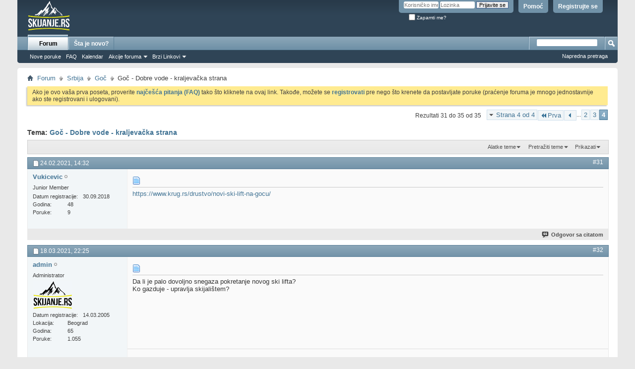

--- FILE ---
content_type: text/html; charset=windows-1250
request_url: https://www.skijanje.rs/forum/showthread.php?7923-Go%EF%BF%BD%EF%BF%BD-Dobre-vode-kraljeva%EF%BF%BD%EF%BF%BDka-strana&s=afa132057a1a4a503a159d98a064a836&p=109707
body_size: 60036
content:
<!DOCTYPE html PUBLIC "-//W3C//DTD XHTML 1.0 Transitional//EN" "http://www.w3.org/TR/xhtml1/DTD/xhtml1-transitional.dtd">
<html xmlns="http://www.w3.org/1999/xhtml" dir="ltr" lang="sr" id="vbulletin_html">
<head>
	<meta http-equiv="Content-Type" content="text/html; charset=windows-1250" />
<meta id="e_vb_meta_bburl" name="vb_meta_bburl" content="https://www.skijanje.rs/forum" />
<base href="https://www.skijanje.rs/forum/" /><!--[if IE]></base><![endif]-->
<meta name="generator" content="vBulletin 4.2.2" />
<meta http-equiv="X-UA-Compatible" content="IE=9" />

	<link rel="Shortcut Icon" href="favicon.ico" type="image/x-icon" />








<script type="text/javascript">
<!--
	if (typeof YAHOO === 'undefined') // Load ALL YUI Local
	{
		document.write('<script type="text/javascript" src="clientscript/yui/yuiloader-dom-event/yuiloader-dom-event.js?v=422"><\/script>');
		document.write('<script type="text/javascript" src="clientscript/yui/connection/connection-min.js?v=422"><\/script>');
		var yuipath = 'clientscript/yui';
		var yuicombopath = '';
		var remoteyui = false;
	}
	else	// Load Rest of YUI remotely (where possible)
	{
		var yuipath = 'clientscript/yui';
		var yuicombopath = '';
		var remoteyui = true;
		if (!yuicombopath)
		{
			document.write('<script type="text/javascript" src="clientscript/yui/connection/connection-min.js?v=422"><\/script>');
		}
	}
	var SESSIONURL = "s=21e237900d145c01df765dbf2ebe8b58&";
	var SECURITYTOKEN = "guest";
	var IMGDIR_MISC = "images/misc";
	var IMGDIR_BUTTON = "images/buttons";
	var vb_disable_ajax = parseInt("0", 10);
	var SIMPLEVERSION = "422";
	var BBURL = "https://www.skijanje.rs/forum";
	var LOGGEDIN = 0 > 0 ? true : false;
	var THIS_SCRIPT = "showthread";
	var RELPATH = "showthread.php?7923-Go%EF%BF%BD%EF%BF%BD-Dobre-vode-kraljeva%EF%BF%BD%EF%BF%BDka-strana&amp;p=109707";
	var PATHS = {
		forum : "",
		cms   : "",
		blog  : ""
	};
	var AJAXBASEURL = "https://www.skijanje.rs/forum/";
// -->
</script>
<script type="text/javascript" src="https://www.skijanje.rs/forum/clientscript/vbulletin-core.js?v=422"></script>



	<link rel="alternate" type="application/rss+xml" title="Skijanje.rs - Forum RSS Feed" href="https://www.skijanje.rs/forum/external.php?type=RSS2" />
	
		<link rel="alternate" type="application/rss+xml" title="Skijanje.rs - Forum - Goč - RSS Feed" href="https://www.skijanje.rs/forum/external.php?type=RSS2&amp;forumids=57" />
	



	<link rel="stylesheet" type="text/css" href="css.php?styleid=11&amp;langid=6&amp;d=1606669228&amp;td=ltr&amp;sheet=bbcode.css,editor.css,popupmenu.css,reset-fonts.css,vbulletin.css,vbulletin-chrome.css,vbulletin-formcontrols.css," />

	<!--[if lt IE 8]>
	<link rel="stylesheet" type="text/css" href="css.php?styleid=11&amp;langid=6&amp;d=1606669228&amp;td=ltr&amp;sheet=popupmenu-ie.css,vbulletin-ie.css,vbulletin-chrome-ie.css,vbulletin-formcontrols-ie.css,editor-ie.css" />
	<![endif]-->


        <!-- App Indexing for Google Search -->
        <link href="android-app://com.quoord.tapatalkpro.activity/tapatalk/www.skijanje.rs/forum?location=post&amp;page=4&amp;perpage=10&amp;fid=57&amp;tid=7923&amp;pid=109707&amp;channel=google-indexing" rel="alternate" />
        <link href="ios-app://307880732/tapatalk/www.skijanje.rs/forum?location=post&amp;page=4&amp;perpage=10&amp;fid=57&amp;tid=7923&amp;pid=109707&amp;channel=google-indexing" rel="alternate" />
        
        <link href="https://groups.tapatalk-cdn.com/static/manifest/manifest.json" rel="manifest">
        
        <meta name="apple-itunes-app" content="app-id=307880732, affiliate-data=at=10lR7C, app-argument=tapatalk://www.skijanje.rs/forum?location=post&page=4&perpage=10&fid=57&tid=7923&pid=109707" />
        
	<meta name="keywords" content="uređenje, stazu, staze, posle, nestorović, aleksandar, direktor, zemljišta, građevinskog, rekonstruisaćemo, pokušati, kraljevu, stavimo, topove, upotrebu, osnežavanje, veštačko, remonta, žičari, mislim, sajla, dotrajala, problem, najveći, siguran, nisam, staza, velika, očekuje, spremna, sezonu, ekapija, izvor, navodi, skijalištima, obratili, srbije, znajući, dvosed, skidaju, kopaoniku, velike, planovi, strana, kraljevačka, dobre, uređenja, ambiciozni, postoje, veliku" />
	<meta name="description" content="Ovaj deo foruma je malo konfuzan pa sam odlučio da napravim dve odvojene teme da bi ljudi lakše našli informacije o skijalištu koje ih interesuje. 
 
Dakle, ova tema je o Dobrim vodama odnosno kraljevačkoj strani Goča. Molim sve članove foruma da u ovoj temi diskutuju o Dobrim vodama. Da ostavljaju utiske sa ovog skijališta kao i sve potrebne informacije vezane za ovo skijalište :) 
 
Ja nikada nisam bio tamo ali imam želju da ga obiđem možda i ove godine pa bih voleo da znam za početak šta će" />

	<title> Goč - Dobre vode - kraljevačka strana - Strana 4</title>
	<link rel="canonical" href="showthread.php?7923-Goč-Dobre-vode-kraljevačka-strana/page4&s=21e237900d145c01df765dbf2ebe8b58" />
	
	
	
	
	
	
	
	
	
		<script type="text/javascript" src="clientscript/vbulletin_lightbox.js?v=422"></script>
	

	
		<link rel="stylesheet" type="text/css" href="css.php?styleid=11&amp;langid=6&amp;d=1606669228&amp;td=ltr&amp;sheet=toolsmenu.css,postlist.css,showthread.css,postbit.css,options.css,attachment.css,poll.css,lightbox.css" />
	
	<!--[if lt IE 8]><link rel="stylesheet" type="text/css" href="css.php?styleid=11&amp;langid=6&amp;d=1606669228&amp;td=ltr&amp;sheet=toolsmenu-ie.css,postlist-ie.css,showthread-ie.css,postbit-ie.css,poll-ie.css" /><![endif]-->
<link rel="stylesheet" type="text/css" href="css.php?styleid=11&amp;langid=6&amp;d=1606669228&amp;td=ltr&amp;sheet=additional.css" />

</head>

<body onload="if (document.body.scrollIntoView &amp;&amp; fetch_object('currentPost') &amp;&amp; (window.location.href.indexOf('#') == -1 || window.location.href.indexOf('#post') &gt; -1)) { fetch_object('currentPost').scrollIntoView(true); }">

<div class="above_body"> <!-- closing tag is in template navbar -->
<div id="header" class="floatcontainer doc_header">
	<div><a name="top" href="/" class="logo-image"><img src="images/misc/logo.png" alt="Skijanje.rs - Forum - pokreće vBulletin" /></a></div>
	<div id="toplinks" class="toplinks">
		
			<ul class="nouser">
			
				<li><a href="register.php?s=21e237900d145c01df765dbf2ebe8b58" rel="nofollow">Registrujte se</a></li>
			
				<li><a rel="help" href="faq.php?s=21e237900d145c01df765dbf2ebe8b58">Pomoć</a></li>
				<li>
			<script type="text/javascript" src="clientscript/vbulletin_md5.js?v=422"></script>
			<form id="navbar_loginform" action="login.php?s=21e237900d145c01df765dbf2ebe8b58&amp;do=login" method="post" onsubmit="md5hash(vb_login_password, vb_login_md5password, vb_login_md5password_utf, 0)">
				<fieldset id="logindetails" class="logindetails">
					<div>
						<div>
					<input type="text" class="textbox default-value" name="vb_login_username" id="navbar_username" size="10" accesskey="u" tabindex="101" value="Korisničko ime" />
					<input type="password" class="textbox" tabindex="102" name="vb_login_password" id="navbar_password" size="10" />
					<input type="text" class="textbox default-value" tabindex="102" name="vb_login_password_hint" id="navbar_password_hint" size="10" value="Lozinka" style="display:none;" />
					<input type="submit" class="loginbutton" tabindex="104" value="Prijavite se" title="Unesite vaše korisničko ime i lozinku u polje za prijavu, ili kliknite na 'registracija' kako bi napravili sebi profil." accesskey="s" />
						</div>
					</div>
				</fieldset>
				<div id="remember" class="remember">
					<label for="cb_cookieuser_navbar"><input type="checkbox" name="cookieuser" value="1" id="cb_cookieuser_navbar" class="cb_cookieuser_navbar" accesskey="c" tabindex="103" /> Zapamti me?</label>
				</div>

				<input type="hidden" name="s" value="21e237900d145c01df765dbf2ebe8b58" />
				<input type="hidden" name="securitytoken" value="guest" />
				<input type="hidden" name="do" value="login" />
				<input type="hidden" name="vb_login_md5password" />
				<input type="hidden" name="vb_login_md5password_utf" />
			</form>
			<script type="text/javascript">
			YAHOO.util.Dom.setStyle('navbar_password_hint', "display", "inline");
			YAHOO.util.Dom.setStyle('navbar_password', "display", "none");
			vB_XHTML_Ready.subscribe(function()
			{
			//
				YAHOO.util.Event.on('navbar_username', "focus", navbar_username_focus);
				YAHOO.util.Event.on('navbar_username', "blur", navbar_username_blur);
				YAHOO.util.Event.on('navbar_password_hint', "focus", navbar_password_hint);
				YAHOO.util.Event.on('navbar_password', "blur", navbar_password);
			});
			
			function navbar_username_focus(e)
			{
			//
				var textbox = YAHOO.util.Event.getTarget(e);
				if (textbox.value == 'Korisničko ime')
				{
				//
					textbox.value='';
					textbox.style.color='#000000';
				}
			}

			function navbar_username_blur(e)
			{
			//
				var textbox = YAHOO.util.Event.getTarget(e);
				if (textbox.value == '')
				{
				//
					textbox.value='Korisničko ime';
					textbox.style.color='#777777';
				}
			}
			
			function navbar_password_hint(e)
			{
			//
				var textbox = YAHOO.util.Event.getTarget(e);
				
				YAHOO.util.Dom.setStyle('navbar_password_hint', "display", "none");
				YAHOO.util.Dom.setStyle('navbar_password', "display", "inline");
				YAHOO.util.Dom.get('navbar_password').focus();
			}

			function navbar_password(e)
			{
			//
				var textbox = YAHOO.util.Event.getTarget(e);
				
				if (textbox.value == '')
				{
					YAHOO.util.Dom.setStyle('navbar_password_hint', "display", "inline");
					YAHOO.util.Dom.setStyle('navbar_password', "display", "none");
				}
			}
			</script>
				</li>
				
			</ul>
		
	</div>
	<div class="ad_global_header">
		
		
	</div>
	<hr />
</div>
<div id="navbar" class="navbar">
	<ul id="navtabs" class="navtabs floatcontainer">
		
		
	
		<li class="selected" id="vbtab_forum">
			<a class="navtab" href="forum.php?s=21e237900d145c01df765dbf2ebe8b58">Forum</a>
		</li>
		
		
			<ul class="floatcontainer">
				
					
						
							<li id="vbflink_newposts"><a href="search.php?s=21e237900d145c01df765dbf2ebe8b58&amp;do=getnew&amp;contenttype=vBForum_Post">Nove poruke</a></li>
						
					
				
					
						
							<li id="vbflink_faq"><a href="faq.php?s=21e237900d145c01df765dbf2ebe8b58">FAQ</a></li>
						
					
				
					
						
							<li id="vbflink_calendar"><a href="calendar.php?s=21e237900d145c01df765dbf2ebe8b58">Kalendar</a></li>
						
					
				
					
						<li class="popupmenu" id="vbmenu_actions">
							<a href="javascript://" class="popupctrl">Akcije foruma</a>
							<ul class="popupbody popuphover">
								
									<li id="vbalink_mfr"><a href="forumdisplay.php?s=21e237900d145c01df765dbf2ebe8b58&amp;do=markread&amp;markreadhash=guest">Označiti forum kao pročitan</a></li>
								
							</ul>
						</li>
					
				
					
						<li class="popupmenu" id="vbmenu_qlinks">
							<a href="javascript://" class="popupctrl">Brzi Linkovi</a>
							<ul class="popupbody popuphover">
								
									<li id="vbqlink_posts"><a href="search.php?s=21e237900d145c01df765dbf2ebe8b58&amp;do=getdaily&amp;contenttype=vBForum_Post">Današnje poruke</a></li>
								
									<li id="vbqlink_leaders"><a href="showgroups.php?s=21e237900d145c01df765dbf2ebe8b58">Pogledati lidere sajta</a></li>
								
							</ul>
						</li>
					
				
			</ul>
		

	
		<li  id="vbtab_whatsnew">
			<a class="navtab" href="activity.php?s=21e237900d145c01df765dbf2ebe8b58">Šta je novo?</a>
		</li>
		
		

		
	</ul>
	
		<div id="globalsearch" class="globalsearch">
			<form action="search.php?s=21e237900d145c01df765dbf2ebe8b58&amp;do=process" method="post" id="navbar_search" class="navbar_search">
				
				<input type="hidden" name="securitytoken" value="guest" />
				<input type="hidden" name="do" value="process" />
				<span class="textboxcontainer"><span><input type="text" value="" name="query" class="textbox" tabindex="99"/></span></span>
				<span class="buttoncontainer"><span><input type="image" class="searchbutton" src="images/buttons/search.png" name="submit" onclick="document.getElementById('navbar_search').submit;" tabindex="100"/></span></span>
			</form>
			<ul class="navbar_advanced_search">
				<li><a href="search.php?s=21e237900d145c01df765dbf2ebe8b58" accesskey="4">Napredna pretraga</a></li>
				
			</ul>
		</div>
	
</div>
</div><!-- closing div for above_body -->

<div class="body_wrapper">
<div id="breadcrumb" class="breadcrumb">
	<ul class="floatcontainer">
		<li class="navbithome"><a href="index.php?s=21e237900d145c01df765dbf2ebe8b58" accesskey="1"><img src="images/misc/navbit-home.png" alt="Početna" /></a></li>
		
	<li class="navbit"><a href="index.php?s=21e237900d145c01df765dbf2ebe8b58">Forum</a></li>

	<li class="navbit"><a href="forumdisplay.php?24-Srbija&amp;s=21e237900d145c01df765dbf2ebe8b58">Srbija</a></li>

	<li class="navbit"><a href="forumdisplay.php?57-Goč&amp;s=21e237900d145c01df765dbf2ebe8b58">Goč</a></li>

		
	<li class="navbit lastnavbit"><span> Goč - Dobre vode - kraljevačka strana</span></li>

	</ul>
	<hr />
</div>





	<form action="profile.php?do=dismissnotice" method="post" id="notices" class="notices">
		<input type="hidden" name="do" value="dismissnotice" />
		<input type="hidden" name="s" value="s=21e237900d145c01df765dbf2ebe8b58&amp;" />
		<input type="hidden" name="securitytoken" value="guest" />
		<input type="hidden" id="dismiss_notice_hidden" name="dismiss_noticeid" value="" />
		<input type="hidden" name="url" value="" />
		<ol>
			<li class="restore" id="navbar_notice_1">
	
	Ako je ovo vaša prva poseta, proverite <a href="faq.php?s=21e237900d145c01df765dbf2ebe8b58" target="_blank"><b>najčešća pitanja (FAQ)</b></a> tako što kliknete na ovaj link. Takođe, možete se <a href="register.php?s=21e237900d145c01df765dbf2ebe8b58" target="_blank"><b>registrovati</b></a> pre nego što krenete da postavljate poruke (praćenje foruma je mnogo jednostavnije ako ste registrovani i ulogovani).
</li>
		</ol>
	</form>





	<div id="above_postlist" class="above_postlist">
		
		<div id="pagination_top" class="pagination_top">
		
			<form action="showthread.php?7923-Goč-Dobre-vode-kraljevačka-strana/page3&amp;s=21e237900d145c01df765dbf2ebe8b58" method="get" class="pagination popupmenu nohovermenu">
<input type="hidden" name="t" value="7923" /><input type="hidden" name="s" value="21e237900d145c01df765dbf2ebe8b58" />
	
		<span><a href="javascript://" class="popupctrl">Strana 4 od 4</a></span>
		
		<span class="first_last"><a rel="start" href="showthread.php?7923-Goč-Dobre-vode-kraljevačka-strana&amp;s=21e237900d145c01df765dbf2ebe8b58" title="Prva strana - Rezultati 1 do 10 od 35"><img src="images/pagination/first-right.png" alt="Prva" />Prva</a></span>
		
		
		<span class="prev_next"><a rel="prev" href="showthread.php?7923-Goč-Dobre-vode-kraljevačka-strana/page3&amp;s=21e237900d145c01df765dbf2ebe8b58" title="Prethodna strana - Rezultati 21 do 30 od 35"><img src="images/pagination/previous-right.png" alt="Prethodna" /></a></span>
		
		
		<span class="separator">...</span>
		
		<span><a href="showthread.php?7923-Goč-Dobre-vode-kraljevačka-strana/page2&amp;s=21e237900d145c01df765dbf2ebe8b58" title="Prikazati rezultate 11 do 20 od 35">2</a></span><span><a href="showthread.php?7923-Goč-Dobre-vode-kraljevačka-strana/page3&amp;s=21e237900d145c01df765dbf2ebe8b58" title="Prikazati rezultate 21 do 30 od 35">3</a></span><span class="selected"><a href="javascript://" title="Rezultati 31 do 35 od 35">4</a></span>
		
		
		
	
	<ul class="popupbody popuphover">
		<li class="formsubmit jumptopage"><label>Skočiti na stranu: <input type="text" name="page" size="4" /></label> <input type="submit" class="button" value="Idi" /></li>
	</ul>
</form>
		
			<div id="postpagestats_above" class="postpagestats">
				Rezultati 31 do 35 od 35
			</div>
		</div>
	</div>
	<div id="pagetitle" class="pagetitle">
		<h1>
			Tema: <span class="threadtitle"><a href="showthread.php?7923-Goč-Dobre-vode-kraljevačka-strana/page4&s=21e237900d145c01df765dbf2ebe8b58" title="Ponovo učitati ovu stranu">Goč - Dobre vode - kraljevačka strana</a></span>
		</h1>
		
	</div>
	<div id="thread_controls" class="thread_controls toolsmenu">
		<div>
		<ul id="postlist_popups" class="postlist_popups popupgroup">
			
			
			<li class="popupmenu" id="threadtools">
				<h6><a class="popupctrl" href="javascript://">Alatke teme</a></h6>
				<ul class="popupbody popuphover">
					<li><a href="printthread.php?s=21e237900d145c01df765dbf2ebe8b58&amp;t=7923&amp;pp=10&amp;page=4" accesskey="3" rel="nofollow">Prikazati verziju za štampanje</a></li>
					
					<li>
						
							<a href="subscription.php?s=21e237900d145c01df765dbf2ebe8b58&amp;do=addsubscription&amp;t=7923" rel="nofollow">Pretplatiti se na ovu temu&hellip;</a>
						
					</li>
					
				</ul>
			</li>

			

			
				<li class="popupmenu searchthread menusearch" id="searchthread">
					<h6><a class="popupctrl" href="javascript://">Pretražiti teme</a></h6>
					<form action="search.php" method="post">
						<ul class="popupbody popuphover">
							<li>
								<input type="text" name="query" class="searchbox" value="Pretražiti..." tabindex="13" />
								<input type="submit" class="button" value="Pretražiti" tabindex="14" />
							</li>
							<li class="formsubmit" id="popupsearch">
								<div class="submitoptions">&nbsp;</div>
								<div class="advancedsearchlink"><a href="search.php?s=21e237900d145c01df765dbf2ebe8b58&amp;search_type=1&amp;searchthreadid=7923&amp;contenttype=vBForum_Post">Napredna pretraga</a></div>
							</li>
						</ul>
						<input type="hidden" name="s" value="21e237900d145c01df765dbf2ebe8b58" />
						<input type="hidden" name="securitytoken" value="guest" />
						<input type="hidden" name="do" value="process" />
						<input type="hidden" name="searchthreadid" value="7923" />
						<input type="hidden" name="search_type" value="1" />
						<input type="hidden" name="contenttype" value="vBForum_Post" />
					</form>
				</li>
			

			

			
				<li class="popupmenu" id="displaymodes">
					<h6><a class="popupctrl" href="javascript://">Prikazati</a></h6>
					<ul class="popupbody popuphover">
						<li><label>Linearni režim</label></li>
						<li><a href="showthread.php?7923-Goč-Dobre-vode-kraljevačka-strana&amp;s=21e237900d145c01df765dbf2ebe8b58&amp;mode=hybrid"> Promeniti na hibridni režim</a></li>
						<li><a href="showthread.php?7923-Goč-Dobre-vode-kraljevačka-strana&amp;s=21e237900d145c01df765dbf2ebe8b58&amp;p=108628&amp;mode=threaded#post108628"> Promeniti na tematski režim</a></li>
					</ul>
				</li>
			

			
			</ul>
		</div>
	</div>

<div id="postlist" class="postlist restrain">
	

	
		<ol id="posts" class="posts" start="1">
			
<li class="postbitlegacy postbitim postcontainer old" id="post_108628">
<!-- see bottom of postbit.css for .userinfo .popupmenu styles -->

	<div class="posthead">
			<span class="postdate old">
				
					<span class="date">24.02.2021,&nbsp;<span class="time">14:32</span></span>
				
			</span>
			<span class="nodecontrols">
				
					<a name="post108628" href="showthread.php?7923-Goč-Dobre-vode-kraljevačka-strana&amp;s=21e237900d145c01df765dbf2ebe8b58&amp;p=108628&amp;viewfull=1#post108628" class="postcounter">#31</a><a id="postcount108628" name="31"></a>
				
				
				
			</span>
	</div>
	<div class="postdetails">
		<div class="userinfo">
			<div class="username_container">
			
				<div class="popupmenu memberaction">
	<a class="username offline popupctrl" href="member.php?27346-Vukicevic&amp;s=21e237900d145c01df765dbf2ebe8b58" title="Vukicevic nije na mreži"><strong>Vukicevic</strong></a>
	<ul class="popupbody popuphover memberaction_body">
		<li class="left">
			<a href="member.php?27346-Vukicevic&amp;s=21e237900d145c01df765dbf2ebe8b58" class="siteicon_profile">
				Pogledati profil
			</a>
		</li>
		
		<li class="right">
			<a href="search.php?s=21e237900d145c01df765dbf2ebe8b58&amp;do=finduser&amp;userid=27346&amp;contenttype=vBForum_Post&amp;showposts=1" class="siteicon_forum" rel="nofollow">
				Pogledati poruke člana
			</a>
		</li>
		
		
		<li class="left">
			<a href="private.php?s=21e237900d145c01df765dbf2ebe8b58&amp;do=newpm&amp;u=27346" class="siteicon_message" rel="nofollow">
				Privatna poruka
			</a>
		</li>
		
		
		
		
		
		
		

		

		
		
	</ul>
</div>
				<img class="inlineimg onlinestatus" src="images/statusicon/user-offline.png" alt="Vukicevic nije na mreži" border="0" />

			
			</div>
			<span class="usertitle">
				Junior Member
			</span>
			
			
			
			 
			
				<hr />
				<dl class="userinfo_extra">
					<dt>Datum registracije</dt> <dd>30.09.2018</dd>
					
					
					<dt>Godina</dt> <dd>48</dd>
					<dt>Poruke</dt> <dd>9</dd>	
					
				</dl>
				
				
				<div class="imlinks">
					    
				</div>
			
		</div>
		<div class="postbody">
			<div class="postrow">
				
				
				<h2 class="title icon">
					<img src="images/icons/icon1.png" alt="Podrazumevano" /> 
				</h2>
				


						
							
							
						
						
				<div class="content">
					<div id="post_message_108628">
						<blockquote class="postcontent restore ">
							<a href="https://www.krug.rs/drustvo/novi-ski-lift-na-gocu/" target="_blank">https://www.krug.rs/drustvo/novi-ski-lift-na-gocu/</a>
						</blockquote>
					</div>

					
				</div>
			</div>
			
			<div class="cleardiv"></div>
		</div>
	</div>
		<div class="postfoot">
			<!-- <div class="postfoot_container"> -->
			<div class="textcontrols floatcontainer">
				<span class="postcontrols">
					<img style="display:none" id="progress_108628" src="images/misc/progress.gif" alt="" />
					
					
					
						<a id="qrwq_108628" class="newreply" href="newreply.php?s=21e237900d145c01df765dbf2ebe8b58&amp;do=newreply&amp;p=108628" rel="nofollow" title="Odgovor sa citatom"><img id="quoteimg_108628" src="clear.gif" alt="Odgovor sa citatom" />  Odgovor sa citatom</a> 
					
					
					
				</span>
				<span class="postlinking">
					
						
					

					
					
					
					

					
					

					
					
					
					
					
				</span>
			<!-- </div> -->
			</div>
		</div>
	<hr />
</li>

<li class="postbitlegacy postbitim postcontainer old" id="post_108814">
<!-- see bottom of postbit.css for .userinfo .popupmenu styles -->

	<div class="posthead">
			<span class="postdate old">
				
					<span class="date">18.03.2021,&nbsp;<span class="time">22:25</span></span>
				
			</span>
			<span class="nodecontrols">
				
					<a name="post108814" href="showthread.php?7923-Goč-Dobre-vode-kraljevačka-strana&amp;s=21e237900d145c01df765dbf2ebe8b58&amp;p=108814&amp;viewfull=1#post108814" class="postcounter">#32</a><a id="postcount108814" name="32"></a>
				
				
				
			</span>
	</div>
	<div class="postdetails">
		<div class="userinfo">
			<div class="username_container">
			
				<div class="popupmenu memberaction">
	<a class="username offline popupctrl" href="member.php?1-admin&amp;s=21e237900d145c01df765dbf2ebe8b58" title="admin nije na mreži"><strong>admin</strong></a>
	<ul class="popupbody popuphover memberaction_body">
		<li class="left">
			<a href="member.php?1-admin&amp;s=21e237900d145c01df765dbf2ebe8b58" class="siteicon_profile">
				Pogledati profil
			</a>
		</li>
		
		<li class="right">
			<a href="search.php?s=21e237900d145c01df765dbf2ebe8b58&amp;do=finduser&amp;userid=1&amp;contenttype=vBForum_Post&amp;showposts=1" class="siteicon_forum" rel="nofollow">
				Pogledati poruke člana
			</a>
		</li>
		
		
		<li class="left">
			<a href="private.php?s=21e237900d145c01df765dbf2ebe8b58&amp;do=newpm&amp;u=1" class="siteicon_message" rel="nofollow">
				Privatna poruka
			</a>
		</li>
		
		
		
		
		
		<li class="left">
			<a href="http://www.skijanje.rs" class="siteicon_homepage">
				Posetiti homepage
			</a>
		</li>
		
		
		

		

		
		
	</ul>
</div>
				<img class="inlineimg onlinestatus" src="images/statusicon/user-offline.png" alt="admin nije na mreži" border="0" />

			
			</div>
			<span class="usertitle">
				Administrator
			</span>
			
			
			
			
			<a class="postuseravatar" href="member.php?1-admin&amp;s=21e237900d145c01df765dbf2ebe8b58" title="admin nije na mreži">
				<img src="image.php?s=21e237900d145c01df765dbf2ebe8b58&amp;u=1&amp;dateline=1535116563" alt="admin avatar" title="admin avatar" />
			</a>
			 
			
				<hr />
				<dl class="userinfo_extra">
					<dt>Datum registracije</dt> <dd>14.03.2005</dd>
					<dt>Lokacija</dt> <dd>Beograd</dd>
					
					<dt>Godina</dt> <dd>65</dd>
					<dt>Poruke</dt> <dd>1.055</dd>	
					
				</dl>
				
				
				<div class="imlinks">
					    
				</div>
			
		</div>
		<div class="postbody">
			<div class="postrow has_after_content">
				
				
				<h2 class="title icon">
					<img src="images/icons/icon1.png" alt="Podrazumevano" /> 
				</h2>
				


						
						
				<div class="content">
					<div id="post_message_108814">
						<blockquote class="postcontent restore ">
							Da li je palo dovoljno snegaza pokretanje novog ski lifta? <br />
Ko gazduje - upravlja skijalištem?
						</blockquote>
					</div>

					
				</div>
			</div>
			
			<div class="after_content">
				
				
				
				
					<blockquote class="signature restore"><div class="signaturecontainer">Zoran, <a href="http://www.skijanje.rs" target="_blank">www.skijanje.rs</a></div></blockquote>
				
				
			</div>
			
			<div class="cleardiv"></div>
		</div>
	</div>
		<div class="postfoot">
			<!-- <div class="postfoot_container"> -->
			<div class="textcontrols floatcontainer">
				<span class="postcontrols">
					<img style="display:none" id="progress_108814" src="images/misc/progress.gif" alt="" />
					
					
					
						<a id="qrwq_108814" class="newreply" href="newreply.php?s=21e237900d145c01df765dbf2ebe8b58&amp;do=newreply&amp;p=108814" rel="nofollow" title="Odgovor sa citatom"><img id="quoteimg_108814" src="clear.gif" alt="Odgovor sa citatom" />  Odgovor sa citatom</a> 
					
					
					
				</span>
				<span class="postlinking">
					
						
					

					
					
					
					

					
					

					
					
					
					
					
				</span>
			<!-- </div> -->
			</div>
		</div>
	<hr />
</li>

<li class="postbitlegacy postbitim postcontainer old" id="post_109526">
<!-- see bottom of postbit.css for .userinfo .popupmenu styles -->

	<div class="posthead">
			<span class="postdate old">
				
					<span class="date">16.12.2021,&nbsp;<span class="time">14:24</span></span>
				
			</span>
			<span class="nodecontrols">
				
					<a name="post109526" href="showthread.php?7923-Goč-Dobre-vode-kraljevačka-strana&amp;s=21e237900d145c01df765dbf2ebe8b58&amp;p=109526&amp;viewfull=1#post109526" class="postcounter">#33</a><a id="postcount109526" name="33"></a>
				
				
				
			</span>
	</div>
	<div class="postdetails">
		<div class="userinfo">
			<div class="username_container">
			
				<div class="popupmenu memberaction">
	<a class="username offline popupctrl" href="member.php?27346-Vukicevic&amp;s=21e237900d145c01df765dbf2ebe8b58" title="Vukicevic nije na mreži"><strong>Vukicevic</strong></a>
	<ul class="popupbody popuphover memberaction_body">
		<li class="left">
			<a href="member.php?27346-Vukicevic&amp;s=21e237900d145c01df765dbf2ebe8b58" class="siteicon_profile">
				Pogledati profil
			</a>
		</li>
		
		<li class="right">
			<a href="search.php?s=21e237900d145c01df765dbf2ebe8b58&amp;do=finduser&amp;userid=27346&amp;contenttype=vBForum_Post&amp;showposts=1" class="siteicon_forum" rel="nofollow">
				Pogledati poruke člana
			</a>
		</li>
		
		
		<li class="left">
			<a href="private.php?s=21e237900d145c01df765dbf2ebe8b58&amp;do=newpm&amp;u=27346" class="siteicon_message" rel="nofollow">
				Privatna poruka
			</a>
		</li>
		
		
		
		
		
		
		

		

		
		
	</ul>
</div>
				<img class="inlineimg onlinestatus" src="images/statusicon/user-offline.png" alt="Vukicevic nije na mreži" border="0" />

			
			</div>
			<span class="usertitle">
				Junior Member
			</span>
			
			
			
			 
			
				<hr />
				<dl class="userinfo_extra">
					<dt>Datum registracije</dt> <dd>30.09.2018</dd>
					
					
					<dt>Godina</dt> <dd>48</dd>
					<dt>Poruke</dt> <dd>9</dd>	
					
				</dl>
				
				
				<div class="imlinks">
					    
				</div>
			
		</div>
		<div class="postbody">
			<div class="postrow">
				
				
				<h2 class="title icon">
					<img src="images/icons/icon1.png" alt="Podrazumevano" /> 
				</h2>
				


						
						
				<div class="content">
					<div id="post_message_109526">
						<blockquote class="postcontent restore ">
							<a href="https://youtu.be/ukJ-DOal5hY" target="_blank">https://youtu.be/ukJ-DOal5hY</a>
						</blockquote>
					</div>

					
				</div>
			</div>
			
			<div class="cleardiv"></div>
		</div>
	</div>
		<div class="postfoot">
			<!-- <div class="postfoot_container"> -->
			<div class="textcontrols floatcontainer">
				<span class="postcontrols">
					<img style="display:none" id="progress_109526" src="images/misc/progress.gif" alt="" />
					
					
					
						<a id="qrwq_109526" class="newreply" href="newreply.php?s=21e237900d145c01df765dbf2ebe8b58&amp;do=newreply&amp;p=109526" rel="nofollow" title="Odgovor sa citatom"><img id="quoteimg_109526" src="clear.gif" alt="Odgovor sa citatom" />  Odgovor sa citatom</a> 
					
					
					
				</span>
				<span class="postlinking">
					
						
					

					
					
					
					

					
					

					
					
					
					
					
				</span>
			<!-- </div> -->
			</div>
		</div>
	<hr />
</li>

<li class="postbitlegacy postbitim postcontainer old" id="post_109555">
<!-- see bottom of postbit.css for .userinfo .popupmenu styles -->

	<div class="posthead">
			<span class="postdate old">
				
					<span class="date">19.12.2021,&nbsp;<span class="time">21:05</span></span>
				
			</span>
			<span class="nodecontrols">
				
					<a name="post109555" href="showthread.php?7923-Goč-Dobre-vode-kraljevačka-strana&amp;s=21e237900d145c01df765dbf2ebe8b58&amp;p=109555&amp;viewfull=1#post109555" class="postcounter">#34</a><a id="postcount109555" name="34"></a>
				
				
				
			</span>
	</div>
	<div class="postdetails">
		<div class="userinfo">
			<div class="username_container">
			
				<div class="popupmenu memberaction">
	<a class="username offline popupctrl" href="member.php?1-admin&amp;s=21e237900d145c01df765dbf2ebe8b58" title="admin nije na mreži"><strong>admin</strong></a>
	<ul class="popupbody popuphover memberaction_body">
		<li class="left">
			<a href="member.php?1-admin&amp;s=21e237900d145c01df765dbf2ebe8b58" class="siteicon_profile">
				Pogledati profil
			</a>
		</li>
		
		<li class="right">
			<a href="search.php?s=21e237900d145c01df765dbf2ebe8b58&amp;do=finduser&amp;userid=1&amp;contenttype=vBForum_Post&amp;showposts=1" class="siteicon_forum" rel="nofollow">
				Pogledati poruke člana
			</a>
		</li>
		
		
		<li class="left">
			<a href="private.php?s=21e237900d145c01df765dbf2ebe8b58&amp;do=newpm&amp;u=1" class="siteicon_message" rel="nofollow">
				Privatna poruka
			</a>
		</li>
		
		
		
		
		
		<li class="left">
			<a href="http://www.skijanje.rs" class="siteicon_homepage">
				Posetiti homepage
			</a>
		</li>
		
		
		

		

		
		
	</ul>
</div>
				<img class="inlineimg onlinestatus" src="images/statusicon/user-offline.png" alt="admin nije na mreži" border="0" />

			
			</div>
			<span class="usertitle">
				Administrator
			</span>
			
			
			
			
			<a class="postuseravatar" href="member.php?1-admin&amp;s=21e237900d145c01df765dbf2ebe8b58" title="admin nije na mreži">
				<img src="image.php?s=21e237900d145c01df765dbf2ebe8b58&amp;u=1&amp;dateline=1535116563" alt="admin avatar" title="admin avatar" />
			</a>
			 
			
				<hr />
				<dl class="userinfo_extra">
					<dt>Datum registracije</dt> <dd>14.03.2005</dd>
					<dt>Lokacija</dt> <dd>Beograd</dd>
					
					<dt>Godina</dt> <dd>65</dd>
					<dt>Poruke</dt> <dd>1.055</dd>	
					
				</dl>
				
				
				<div class="imlinks">
					    
				</div>
			
		</div>
		<div class="postbody">
			<div class="postrow has_after_content">
				
				
				<h2 class="title icon">
					<img src="images/icons/icon1.png" alt="Podrazumevano" /> 
				</h2>
				


						
						
				<div class="content">
					<div id="post_message_109555">
						<blockquote class="postcontent restore ">
							Ratrak stigao i na Kraljevačku stranu Goča, pre nekoliko dana je provežen kroz Kraljevo.<br />
<br />
Za početak skijanja, neophodno je da se sa JP Srbija Šume i Šumaskom fakultetom sredi papirologija za korišćenje ski staze.<br />
Pre godinu dana završen je tehnički prijem novog ski lifta, a u proteklih godinu dana papiri za koriščenje zemljišta na kome je ski staza nisu rešeni... <br />
Snega koliko želiš, a troma birokratija za to ne haje... <br />
<br />
<img src="https://www.skijanje.rs/forum/attachment.php?s=21e237900d145c01df765dbf2ebe8b58&amp;attachmentid=18055&amp;d=1639940201" border="0" alt="Ime: Ratrak14.12.2021-kroz Kraljevo.jpg
Pregleda: 199
Veličina: 59,5 KB"  />
						</blockquote>
					</div>

					
				</div>
			</div>
			
			<div class="after_content">
				
				
				
				
					<blockquote class="signature restore"><div class="signaturecontainer">Zoran, <a href="http://www.skijanje.rs" target="_blank">www.skijanje.rs</a></div></blockquote>
				
				
			</div>
			
			<div class="cleardiv"></div>
		</div>
	</div>
		<div class="postfoot">
			<!-- <div class="postfoot_container"> -->
			<div class="textcontrols floatcontainer">
				<span class="postcontrols">
					<img style="display:none" id="progress_109555" src="images/misc/progress.gif" alt="" />
					
					
					
						<a id="qrwq_109555" class="newreply" href="newreply.php?s=21e237900d145c01df765dbf2ebe8b58&amp;do=newreply&amp;p=109555" rel="nofollow" title="Odgovor sa citatom"><img id="quoteimg_109555" src="clear.gif" alt="Odgovor sa citatom" />  Odgovor sa citatom</a> 
					
					
					
				</span>
				<span class="postlinking">
					
						
					

					
					
					
					

					
					

					
					
					
					
					
				</span>
			<!-- </div> -->
			</div>
		</div>
	<hr />
</li>

<li class="postbitlegacy postbitim postcontainer old" id="post_109707">
<!-- see bottom of postbit.css for .userinfo .popupmenu styles -->

	<div class="posthead">
			<span class="postdate old">
				
					<span class="date">18.01.2022,&nbsp;<span class="time">00:09</span></span>
				
			</span>
			<span class="nodecontrols">
				
					<a name="post109707" href="showthread.php?7923-Goč-Dobre-vode-kraljevačka-strana&amp;s=21e237900d145c01df765dbf2ebe8b58&amp;p=109707&amp;viewfull=1#post109707" class="postcounter">#35</a><a id="postcount109707" name="35"></a>
				
				
				
			</span>
	</div>
	<div class="postdetails">
		<div class="userinfo">
			<div class="username_container">
			
				<div class="popupmenu memberaction">
	<a class="username offline popupctrl" href="member.php?1-admin&amp;s=21e237900d145c01df765dbf2ebe8b58" title="admin nije na mreži"><strong>admin</strong></a>
	<ul class="popupbody popuphover memberaction_body">
		<li class="left">
			<a href="member.php?1-admin&amp;s=21e237900d145c01df765dbf2ebe8b58" class="siteicon_profile">
				Pogledati profil
			</a>
		</li>
		
		<li class="right">
			<a href="search.php?s=21e237900d145c01df765dbf2ebe8b58&amp;do=finduser&amp;userid=1&amp;contenttype=vBForum_Post&amp;showposts=1" class="siteicon_forum" rel="nofollow">
				Pogledati poruke člana
			</a>
		</li>
		
		
		<li class="left">
			<a href="private.php?s=21e237900d145c01df765dbf2ebe8b58&amp;do=newpm&amp;u=1" class="siteicon_message" rel="nofollow">
				Privatna poruka
			</a>
		</li>
		
		
		
		
		
		<li class="left">
			<a href="http://www.skijanje.rs" class="siteicon_homepage">
				Posetiti homepage
			</a>
		</li>
		
		
		

		

		
		
	</ul>
</div>
				<img class="inlineimg onlinestatus" src="images/statusicon/user-offline.png" alt="admin nije na mreži" border="0" />

			
			</div>
			<span class="usertitle">
				Administrator
			</span>
			
			
			
			
			<a class="postuseravatar" href="member.php?1-admin&amp;s=21e237900d145c01df765dbf2ebe8b58" title="admin nije na mreži">
				<img src="image.php?s=21e237900d145c01df765dbf2ebe8b58&amp;u=1&amp;dateline=1535116563" alt="admin avatar" title="admin avatar" />
			</a>
			 
			
				<hr />
				<dl class="userinfo_extra">
					<dt>Datum registracije</dt> <dd>14.03.2005</dd>
					<dt>Lokacija</dt> <dd>Beograd</dd>
					
					<dt>Godina</dt> <dd>65</dd>
					<dt>Poruke</dt> <dd>1.055</dd>	
					
				</dl>
				
				
				<div class="imlinks">
					    
				</div>
			
		</div>
		<div class="postbody">
			<div class="postrow has_after_content">
				
				
				<h2 class="title icon">
					<img src="images/icons/icon1.png" alt="Podrazumevano" /> 
				</h2>
				


						
						
							
						
				<div class="content">
					<div id="post_message_109707">
						<blockquote class="postcontent restore ">
							<b>Goč, Kraljevo - Posle šest godina ponovo radi ski-lift</b><br />
<br />
Posle šest godina na Goču ponovo radi ski-lift. U petak 14.01.2022. je pušten u probni rad, sredinom nedelje biće i zvanično u upotrebi, a do tada vožnja ski-liftom biće besplatna!<br />
<br />
Većina nas kraljevačkih skijaša prve skijaške korake – čuveni plug i kobajagi kristijanije – napravila je na Goču. Tako je bilo do pre šest godina kada je stari ski-lift sa rukohvatima razmontiran. Ali tako će, nadamo se, ponovo biti od ovog vikenda, pa zauvek. <br />
<br />
<img src="https://www.skijanje.rs/forum/attachment.php?s=21e237900d145c01df765dbf2ebe8b58&amp;attachmentid=18088&amp;d=1642457328" border="0" alt="Ime: radi ski lift 15.01.2022-krug-Foto Pavle Pavlović-1-1200x730.jpg
Pregleda: 262
Veličina: 106,3 KB"  /><br />
<br />
Pretprošle godine na „maloj stazi“ u neposrednoj blizini hotela „Dobre vode“ montiran je ski-lift tipa „tanjiraš“, ali sve do sada nije pušten u rad zbog administrativnih zavrzlama. Srećom, svi papiri su najzad stigli i na stazi dugoj nešto više od 300 metara ski-lift je od juče – u probnom radu.<br />
<br />
    Ski-lift će probno raditi i sutra (nedelja) i narednih dana, a sredinom sedmice biće i zvanično pušten u rad. Do tada će vožnja ski-liftom biti besplatna, rekao je za portal KRUG direktor Dečijeg odmarališta Goč Ivan Milić.  <br />
<br />
– Za sada sve odlično funkcioniše, i ski-lift i tabač, koji nam je nedavno stigao. Mislili smo i o bezbednosti skijaša, pa smo obezbedili dežurstvo tročlanih ekipa Crvenog krsta. Do zvaničnog putštanja u rad, a to će biti sredinom naredne sedmice, vožnja ski-liftom je besplatna. Nakon toga cena dnevnog ski-passa biće 800 dinara za odrasle, 700 dinara za decu, noćna vožnja 1.000 dinara, za članove organozovanih grupa od 20 i više članova cena će biti 600 dinara po osobi – ističe Milić.<br />
<br />
<br />
Novi ski-lift i uređenje staze koštali su 35 miliona dinara, od čega je grad Kraljevo uložio 20 miliona, a 15 miliona Ministarstvo turizma. Ivan Milić kaže da su ovih dana kapaciteti Dečijeg odmarališta popunjeni i da u objektima ove ustanove boravi oko 300 gostiju. Oni koji su juče bili na Goču kažu da je sve lepo funkcionisalo, osim parkiranja, jer niti je dovoljno mesta, niti postoji kakav red. Oni koji kasnije pođu na skijanje trebalo bi da računaju da će malo i pešačiti.<br />
<br />
    Izvor: krug.rs   R.V.  foto: Pavle Pavlović
						</blockquote>
					</div>

					
				</div>
			</div>
			
			<div class="after_content">
				
				
				
				
					<blockquote class="signature restore"><div class="signaturecontainer">Zoran, <a href="http://www.skijanje.rs" target="_blank">www.skijanje.rs</a></div></blockquote>
				
				
			</div>
			
			<div class="cleardiv"></div>
		</div>
	</div>
		<div class="postfoot">
			<!-- <div class="postfoot_container"> -->
			<div class="textcontrols floatcontainer">
				<span class="postcontrols">
					<img style="display:none" id="progress_109707" src="images/misc/progress.gif" alt="" />
					
					
					
						<a id="qrwq_109707" class="newreply" href="newreply.php?s=21e237900d145c01df765dbf2ebe8b58&amp;do=newreply&amp;p=109707" rel="nofollow" title="Odgovor sa citatom"><img id="quoteimg_109707" src="clear.gif" alt="Odgovor sa citatom" />  Odgovor sa citatom</a> 
					
					
					
				</span>
				<span class="postlinking">
					
						
					

					
					
					
					

					
					

					
					
					
					
					
				</span>
			<!-- </div> -->
			</div>
		</div>
	<hr />
</li>

		</ol>
		<div class="separator"></div>
		<div class="postlistfoot">
			
		</div>

	

</div>

<div id="below_postlist" class="noinlinemod below_postlist">
	
	<div id="pagination_bottom" class="pagination_bottom">
	
		<form action="showthread.php?7923-Goč-Dobre-vode-kraljevačka-strana/page3&amp;s=21e237900d145c01df765dbf2ebe8b58" method="get" class="pagination popupmenu nohovermenu">
<input type="hidden" name="t" value="7923" /><input type="hidden" name="s" value="21e237900d145c01df765dbf2ebe8b58" />
	
		<span><a href="javascript://" class="popupctrl">Strana 4 od 4</a></span>
		
		<span class="first_last"><a rel="start" href="showthread.php?7923-Goč-Dobre-vode-kraljevačka-strana&amp;s=21e237900d145c01df765dbf2ebe8b58" title="Prva strana - Rezultati 1 do 10 od 35"><img src="images/pagination/first-right.png" alt="Prva" />Prva</a></span>
		
		
		<span class="prev_next"><a rel="prev" href="showthread.php?7923-Goč-Dobre-vode-kraljevačka-strana/page3&amp;s=21e237900d145c01df765dbf2ebe8b58" title="Prethodna strana - Rezultati 21 do 30 od 35"><img src="images/pagination/previous-right.png" alt="Prethodna" /></a></span>
		
		
		<span class="separator">...</span>
		
		<span><a href="showthread.php?7923-Goč-Dobre-vode-kraljevačka-strana/page2&amp;s=21e237900d145c01df765dbf2ebe8b58" title="Prikazati rezultate 11 do 20 od 35">2</a></span><span><a href="showthread.php?7923-Goč-Dobre-vode-kraljevačka-strana/page3&amp;s=21e237900d145c01df765dbf2ebe8b58" title="Prikazati rezultate 21 do 30 od 35">3</a></span><span class="selected"><a href="javascript://" title="Rezultati 31 do 35 od 35">4</a></span>
		
		
		
	
	<ul class="popupbody popuphover">
		<li class="formsubmit jumptopage"><label>Skočiti na stranu: <input type="text" name="page" size="4" /></label> <input type="submit" class="button" value="Idi" /></li>
	</ul>
</form>
	
		<div class="clear"></div>
<div class="navpopupmenu popupmenu nohovermenu" id="showthread_navpopup">
	
		<span class="shade">Brza navigacija</span>
		<a href="showthread.php?7923-Goč-Dobre-vode-kraljevačka-strana&amp;s=21e237900d145c01df765dbf2ebe8b58" class="popupctrl"><span class="ctrlcontainer">Goč</span></a>
		<a href="showthread.php?7923-Go%EF%BF%BD%EF%BF%BD-Dobre-vode-kraljeva%EF%BF%BD%EF%BF%BDka-strana&amp;p=109707#top" class="textcontrol" onclick="document.location.hash='top';return false;">Vrh</a>
	
	<ul class="navpopupbody popupbody popuphover">
		
		<li class="optionlabel">Oblasti sajta</li>
		<li><a href="usercp.php?s=21e237900d145c01df765dbf2ebe8b58">Podešavanja</a></li>
		<li><a href="private.php?s=21e237900d145c01df765dbf2ebe8b58">Privatne poruke</a></li>
		<li><a href="subscription.php?s=21e237900d145c01df765dbf2ebe8b58">Pretplate</a></li>
		<li><a href="online.php?s=21e237900d145c01df765dbf2ebe8b58">Ko je na mreži</a></li>
		<li><a href="search.php?s=21e237900d145c01df765dbf2ebe8b58">Pretražiti forume</a></li>
		<li><a href="index.php?s=21e237900d145c01df765dbf2ebe8b58">Naslovna strana foruma</a></li>
		
			<li class="optionlabel">Forumi</li>
			
		
			
				<li><a href="forumdisplay.php?3-SKI&amp;s=21e237900d145c01df765dbf2ebe8b58">SKI</a>
					<ol class="d1">
						
		
			
				<li><a href="forumdisplay.php?15-Obaveštenja-predlozi-pitanja&amp;s=21e237900d145c01df765dbf2ebe8b58">Obaveštenja, predlozi, pitanja</a></li>
			
		
			
				<li><a href="forumdisplay.php?40-Novosti-i-zanimljivosti&amp;s=21e237900d145c01df765dbf2ebe8b58">Novosti i zanimljivosti</a></li>
			
		
			
				<li><a href="forumdisplay.php?21-Ski-Clubbing&amp;s=21e237900d145c01df765dbf2ebe8b58">Ski Clubbing</a></li>
			
		
			
				<li><a href="forumdisplay.php?18-Oprema&amp;s=21e237900d145c01df765dbf2ebe8b58">Oprema</a>
					<ol class="d2">
						
		
			
				<li><a href="forumdisplay.php?79-Recenzije-opreme&amp;s=21e237900d145c01df765dbf2ebe8b58">Recenzije opreme</a></li>
			
		
			
					</ol>
				</li>
			
		
			
				<li><a href="forumdisplay.php?76-Takmičenja&amp;s=21e237900d145c01df765dbf2ebe8b58">Takmičenja</a></li>
			
		
			
				<li><a href="forumdisplay.php?16-Ocena-ski-sezone&amp;s=21e237900d145c01df765dbf2ebe8b58">Ocena ski sezone</a></li>
			
		
			
					</ol>
				</li>
			
		
			
				<li><a href="forumdisplay.php?24-Srbija&amp;s=21e237900d145c01df765dbf2ebe8b58">Srbija</a>
					<ol class="d1">
						
		
			
				<li><a href="forumdisplay.php?22-Kopaonik&amp;s=21e237900d145c01df765dbf2ebe8b58">Kopaonik</a>
					<ol class="d2">
						
		
			
				<li><a href="forumdisplay.php?34-English-Only&amp;s=21e237900d145c01df765dbf2ebe8b58">English Only</a></li>
			
		
			
					</ol>
				</li>
			
		
			
				<li><a href="forumdisplay.php?33-Stara-Planina&amp;s=21e237900d145c01df765dbf2ebe8b58">Stara Planina</a></li>
			
		
			
				<li><a href="forumdisplay.php?26-Brezovica&amp;s=21e237900d145c01df765dbf2ebe8b58">Brezovica</a></li>
			
		
			
				<li><a href="forumdisplay.php?35-Zlatibor&amp;s=21e237900d145c01df765dbf2ebe8b58">Zlatibor</a></li>
			
		
			
				<li><a href="forumdisplay.php?25-Divčibare&amp;s=21e237900d145c01df765dbf2ebe8b58">Divčibare</a></li>
			
		
			
				<li><a href="forumdisplay.php?57-Goč&amp;s=21e237900d145c01df765dbf2ebe8b58">Goč</a></li>
			
		
			
				<li><a href="forumdisplay.php?55-Iver-Mokra-Gora&amp;s=21e237900d145c01df765dbf2ebe8b58">Iver  - Mokra Gora</a></li>
			
		
			
				<li><a href="forumdisplay.php?56-Golija&amp;s=21e237900d145c01df765dbf2ebe8b58">Golija</a></li>
			
		
			
				<li><a href="forumdisplay.php?64-Tara&amp;s=21e237900d145c01df765dbf2ebe8b58">Tara</a></li>
			
		
			
				<li><a href="forumdisplay.php?66-Zlatar-Nova-Varoš&amp;s=21e237900d145c01df765dbf2ebe8b58">Zlatar - Nova Varoš</a></li>
			
		
			
				<li><a href="forumdisplay.php?65-Kraljevica-Zaječar&amp;s=21e237900d145c01df765dbf2ebe8b58">Kraljevica - Zaječar</a></li>
			
		
			
				<li><a href="forumdisplay.php?75-Crni-vrh-Bor&amp;s=21e237900d145c01df765dbf2ebe8b58">Crni vrh - Bor</a></li>
			
		
			
				<li><a href="forumdisplay.php?69-Rajkovo-Majdanpek&amp;s=21e237900d145c01df765dbf2ebe8b58">Rajkovo - Majdanpek</a></li>
			
		
			
				<li><a href="forumdisplay.php?71-Bojanine-vode-Suva-planina&amp;s=21e237900d145c01df765dbf2ebe8b58">Bojanine vode - Suva planina</a></li>
			
		
			
				<li><a href="forumdisplay.php?70-Besna-kobila-Vranje&amp;s=21e237900d145c01df765dbf2ebe8b58">Besna kobila - Vranje</a></li>
			
		
			
				<li><a href="forumdisplay.php?54-Vidlič-Pirot&amp;s=21e237900d145c01df765dbf2ebe8b58">Vidlič - Pirot</a></li>
			
		
			
				<li><a href="forumdisplay.php?10-Ostali-srpski-SKI-centri&amp;s=21e237900d145c01df765dbf2ebe8b58">Ostali srpski SKI centri</a></li>
			
		
			
					</ol>
				</li>
			
		
			
				<li><a href="forumdisplay.php?17-Bosna-i-Hercegovina&amp;s=21e237900d145c01df765dbf2ebe8b58">Bosna i Hercegovina</a>
					<ol class="d1">
						
		
			
				<li><a href="forumdisplay.php?28-Jahorina&amp;s=21e237900d145c01df765dbf2ebe8b58">Jahorina</a></li>
			
		
			
				<li><a href="forumdisplay.php?36-Bjelašnica&amp;s=21e237900d145c01df765dbf2ebe8b58">Bjelašnica</a></li>
			
		
			
				<li><a href="forumdisplay.php?29-Ostali-BiH-SKI-centri&amp;s=21e237900d145c01df765dbf2ebe8b58">Ostali BiH SKI centri</a></li>
			
		
			
					</ol>
				</li>
			
		
			
				<li><a href="forumdisplay.php?11-Crna-Gora&amp;s=21e237900d145c01df765dbf2ebe8b58">Crna Gora</a>
					<ol class="d1">
						
		
			
				<li><a href="forumdisplay.php?37-Durmitor&amp;s=21e237900d145c01df765dbf2ebe8b58">Durmitor</a></li>
			
		
			
				<li><a href="forumdisplay.php?38-Bjelasica&amp;s=21e237900d145c01df765dbf2ebe8b58">Bjelasica</a></li>
			
		
			
				<li><a href="forumdisplay.php?39-Ostali-crnogorski-SKI-centri&amp;s=21e237900d145c01df765dbf2ebe8b58">Ostali crnogorski SKI centri</a></li>
			
		
			
					</ol>
				</li>
			
		
			
				<li><a href="forumdisplay.php?12-Bugarska&amp;s=21e237900d145c01df765dbf2ebe8b58">Bugarska</a>
					<ol class="d1">
						
		
			
				<li><a href="forumdisplay.php?31-Borovec&amp;s=21e237900d145c01df765dbf2ebe8b58">Borovec</a></li>
			
		
			
				<li><a href="forumdisplay.php?30-Bansko&amp;s=21e237900d145c01df765dbf2ebe8b58">Bansko</a></li>
			
		
			
				<li><a href="forumdisplay.php?32-Ostali-bugarski-SKI-centri&amp;s=21e237900d145c01df765dbf2ebe8b58">Ostali bugarski SKI centri</a></li>
			
		
			
					</ol>
				</li>
			
		
			
				<li><a href="forumdisplay.php?5-Strani-Ski-Centri&amp;s=21e237900d145c01df765dbf2ebe8b58">Strani Ski Centri</a>
					<ol class="d1">
						
		
			
				<li><a href="forumdisplay.php?47-Slovenija&amp;s=21e237900d145c01df765dbf2ebe8b58">Slovenija</a></li>
			
		
			
				<li><a href="forumdisplay.php?46-Makedonija&amp;s=21e237900d145c01df765dbf2ebe8b58">Makedonija</a></li>
			
		
			
				<li><a href="forumdisplay.php?41-Francuska&amp;s=21e237900d145c01df765dbf2ebe8b58">Francuska</a></li>
			
		
			
				<li><a href="forumdisplay.php?42-Austrija&amp;s=21e237900d145c01df765dbf2ebe8b58">Austrija</a></li>
			
		
			
				<li><a href="forumdisplay.php?43-Italija&amp;s=21e237900d145c01df765dbf2ebe8b58">Italija</a></li>
			
		
			
				<li><a href="forumdisplay.php?44-Svajcarska&amp;s=21e237900d145c01df765dbf2ebe8b58">Svajcarska</a></li>
			
		
			
				<li><a href="forumdisplay.php?20-Hrvatska&amp;s=21e237900d145c01df765dbf2ebe8b58">Hrvatska</a></li>
			
		
			
				<li><a href="forumdisplay.php?45-Rusija-Poljska-Ceska-Slovacka-Rumunija-Ukrajina-Turska-Grcka&amp;s=21e237900d145c01df765dbf2ebe8b58">Rusija, Poljska, Ceska, Slovacka, Rumunija, Ukrajina, Turska, Grcka</a></li>
			
		
			
				<li><a href="forumdisplay.php?13-Ostali-ski-centri&amp;s=21e237900d145c01df765dbf2ebe8b58">Ostali ski centri</a></li>
			
		
			
					</ol>
				</li>
			
		
			
				<li><a href="forumdisplay.php?4-Market&amp;s=21e237900d145c01df765dbf2ebe8b58">Market</a>
					<ol class="d1">
						
		
			
				<li><a href="forumdisplay.php?27-Mali-Oglasi&amp;s=21e237900d145c01df765dbf2ebe8b58">Mali Oglasi</a>
					<ol class="d2">
						
		
			
				<li><a href="forumdisplay.php?8-Ski-oglasi&amp;s=21e237900d145c01df765dbf2ebe8b58">Ski oglasi</a></li>
			
		
			
				<li><a href="forumdisplay.php?9-Snowboard-oglasi&amp;s=21e237900d145c01df765dbf2ebe8b58">Snowboard oglasi</a></li>
			
		
			
				<li><a href="forumdisplay.php?19-Ostali-oglasi&amp;s=21e237900d145c01df765dbf2ebe8b58">Ostali oglasi</a></li>
			
		
			
					</ol>
				</li>
			
		
			
				<li><a href="forumdisplay.php?48-Veliki-Komercijalni-oglasi&amp;s=21e237900d145c01df765dbf2ebe8b58">Veliki - Komercijalni oglasi</a>
					<ol class="d2">
						
		
			
				<li><a href="forumdisplay.php?68-Ski-oprema-veliki-oglasi&amp;s=21e237900d145c01df765dbf2ebe8b58">Ski oprema - veliki oglasi</a></li>
			
		
			
				<li><a href="forumdisplay.php?78-Ponuda-Ski-aranžmana&amp;s=21e237900d145c01df765dbf2ebe8b58">Ponuda Ski aranžmana</a></li>
			
		
			
				<li><a href="forumdisplay.php?49-Privatni-i-ostali-smestaj-na-planinama&amp;s=21e237900d145c01df765dbf2ebe8b58">Privatni i ostali smestaj na planinama</a>
					<ol class="d3">
						
		
			
				<li><a href="forumdisplay.php?51-Kopaonik&amp;s=21e237900d145c01df765dbf2ebe8b58">Kopaonik</a></li>
			
		
			
				<li><a href="forumdisplay.php?52-Stara-Planina&amp;s=21e237900d145c01df765dbf2ebe8b58">Stara Planina</a></li>
			
		
			
				<li><a href="forumdisplay.php?50-Jahorina&amp;s=21e237900d145c01df765dbf2ebe8b58">Jahorina</a></li>
			
		
			
				<li><a href="forumdisplay.php?67-Divčibare&amp;s=21e237900d145c01df765dbf2ebe8b58">Divčibare</a></li>
			
		
			
				<li><a href="forumdisplay.php?53-Bjelasnica&amp;s=21e237900d145c01df765dbf2ebe8b58">Bjelasnica</a></li>
			
		
			
					</ol>
				</li>
			
		
			
					</ol>
				</li>
			
		
			
					</ol>
				</li>
			
		
			
				<li><a href="forumdisplay.php?58-Razno&amp;s=21e237900d145c01df765dbf2ebe8b58">Razno</a>
					<ol class="d1">
						
		
			
				<li><a href="forumdisplay.php?59-Off-Topic&amp;s=21e237900d145c01df765dbf2ebe8b58">Off - Topic</a></li>
			
		
			
				<li><a href="forumdisplay.php?60-Vansezonski-Sportovi&amp;s=21e237900d145c01df765dbf2ebe8b58">Vansezonski Sportovi</a></li>
			
		
			
				<li><a href="forumdisplay.php?61-Arhiva&amp;s=21e237900d145c01df765dbf2ebe8b58">Arhiva</a></li>
			
		
			
					</ol>
				</li>
			
		
		
	</ul>
</div>
<div class="clear"></div>
	</div>
</div>








	<!-- next / previous links -->
	<div class="navlinks">
		
			<strong>&laquo;</strong>
			<a href="showthread.php?7923-Goč-Dobre-vode-kraljevačka-strana&amp;s=21e237900d145c01df765dbf2ebe8b58&amp;goto=nextoldest" rel="nofollow">Prethodna tema</a>
			|
			<a href="showthread.php?7923-Goč-Dobre-vode-kraljevačka-strana&amp;s=21e237900d145c01df765dbf2ebe8b58&amp;goto=nextnewest" rel="nofollow">Sledeća tema</a>
			<strong>&raquo;</strong>
		
	</div>
	<!-- / next / previous links -->

<div id="thread_info" class="thread_info block">
	
	<h4 class="threadinfohead blockhead">Informacije teme</h4>
	<div id="thread_onlineusers" class="thread_info_block blockbody formcontrols">
		<div class="inner_block">
			<h5>Korisnici koji pretražuju ovu temu</h5>
			<div>
				<p>Trenutno je 1 korisnik(a) koji pretražuje(u) ovu temu. <span class="shade">(Članova: 0 - Gostiju: 1)</span></p>
				<ol class="commalist">
					
				</ol>
			</div>
		</div>
	</div>
	
	
	
	
	
	
	<div class="options_block_container">
		
		<div class="options_block">
			<h4 class="collapse blockhead options_correct">
				<a class="collapse" id="collapse_posting_rules" href="showthread.php?7923-Go%EF%BF%BD%EF%BF%BD-Dobre-vode-kraljeva%EF%BF%BD%EF%BF%BDka-strana&amp;p=109707#top"><img src="images/buttons/collapse_40b.png" alt="" /></a>
				Ovlašćenja postavljanja
			</h4>
			<div id="posting_rules" class="thread_info_block blockbody formcontrols floatcontainer options_correct">
				
<div id="forumrules" class="info_subblock">

	<ul class="youcandoblock">
		<li>Vi <strong>ne možete</strong> postavljati nove teme</li>
		<li>Vi <strong>ne možete</strong> postavljati odgovore</li>
		<li>Vi <strong>ne možete</strong> postavljati priloge</li>
		<li>Vi <strong>ne možete</strong> menjati vaše poruke</li>
		<li>&nbsp;</li>
	</ul>
	<div class="bbcodeblock">
		<ul>
			<li><a href="misc.php?s=21e237900d145c01df765dbf2ebe8b58&amp;do=bbcode" target="_blank">BB kod</a> je <strong>uključen</strong></li>
			<li><a href="misc.php?s=21e237900d145c01df765dbf2ebe8b58&amp;do=showsmilies" target="_blank">Smajliji</a> su <strong>uključen</strong></li>
			<li><a href="misc.php?s=21e237900d145c01df765dbf2ebe8b58&amp;do=bbcode#imgcode" target="_blank">[IMG]</a> kod je <strong>uključen</strong></li>
			<li><a href="misc.php?s=21e237900d145c01df765dbf2ebe8b58&amp;do=bbcode#videocode" target="_blank">[VIDEO]</a> code is <strong>uključen</strong></li>
			<li>HTML kod je <strong>isključen</strong></li>
		</ul>
	</div>
	<p class="rules_link"><a href="misc.php?s=21e237900d145c01df765dbf2ebe8b58&amp;do=showrules" target="_blank">Pravila foruma</a></p>

</div>

			</div>
		</div>
	</div>
</div>





<!-- lightbox scripts -->
	<script type="text/javascript">
	<!--
	vBulletin.register_control("vB_Lightbox_Container", "posts", 1);
	//-->
	</script>
<!-- / lightbox scripts -->




<div id="footer" class="floatcontainer footer">

	<form action="index.php" method="get" id="footer_select" class="footer_select">

		
			<select name="styleid" onchange="switch_id(this, 'style')">
				<optgroup label="Brzi birač stila"><option class="hidden"></option></optgroup>
				
					
					<optgroup label="&nbsp;Standardni stilovi">
									
					
	<option value="11" class="" selected="selected">-- Skijanje Style</option>

					
					</optgroup>
										
				
				
					
					<optgroup label="&nbsp;Stilovi za mobilne telefone">
					
					
	<option value="12" class="" >-- Skijanje Mobile Style</option>

					
					</optgroup>
										
				
			</select>	
		
		
		
			<select name="langid" onchange="switch_id(this, 'lang')">
				<optgroup label="Brzi birač jezika">
					
	<option value="1" class="" >-- English (US)</option>

	<option value="6" class="" selected="selected">-- Naš jezik</option>

				</optgroup>
			</select>
		
	</form>

	<ul id="footer_links" class="footer_links">
		<li><a href="sendmessage.php?s=21e237900d145c01df765dbf2ebe8b58" rel="nofollow" accesskey="9">Kontaktirajte nas</a></li>
		<li><a href="http://www.skijanje.rs">www.skijanje.rs</a></li>
		
		
		<li><a href="archive/index.php?s=21e237900d145c01df765dbf2ebe8b58">Arhiva</a></li>
		
		
		
		<li><a href="showthread.php?7923-Go%EF%BF%BD%EF%BF%BD-Dobre-vode-kraljeva%EF%BF%BD%EF%BF%BDka-strana&amp;p=109707#top" onclick="document.location.hash='top'; return false;">Vrh</a></li>
	</ul>
	
	
	
	
	<script type="text/javascript">
	<!--
		// Main vBulletin Javascript Initialization
		vBulletin_init();
	//-->
	</script>
        
</div>
</div> <!-- closing div for body_wrapper -->

<div class="below_body">
<div id="footer_time" class="shade footer_time">Vreme je GMT +2. Trenutno je <span class="time">11:17</span>.</div>

<div id="footer_copyright" class="shade footer_copyright">
	<!-- Do not remove this copyright notice -->
	Pokreće <a href="https://www.vbulletin.com" target="_blank" id="vbulletinlink">vBulletin&reg;</a> Verzija 4.2.2 <br />Autorsko pravo &copy; 2000-2026 Skijanje.rs. Sva prava zadržana.<br />
<!-- Veliko hvala svima koji ostave naše veze u podnožju. Samo time nas podržavate da skupimo što više članova za održavanje srpskog prevoda tj. da ga završimo. -->
	<!-- Do not remove this copyright notice -->	
</div>
<div id="footer_morecopyright" class="shade footer_morecopyright">
	<!-- Do not remove cronimage or your scheduled tasks will cease to function -->
	<img src="https://www.skijanje.rs/forum/cron.php?s=21e237900d145c01df765dbf2ebe8b58&amp;rand=1769678255" alt="" width="1" height="1" border="0" />
	<!-- Do not remove cronimage or your scheduled tasks will cease to function -->
	
	
</div>
 

</div>
</body>
</html>